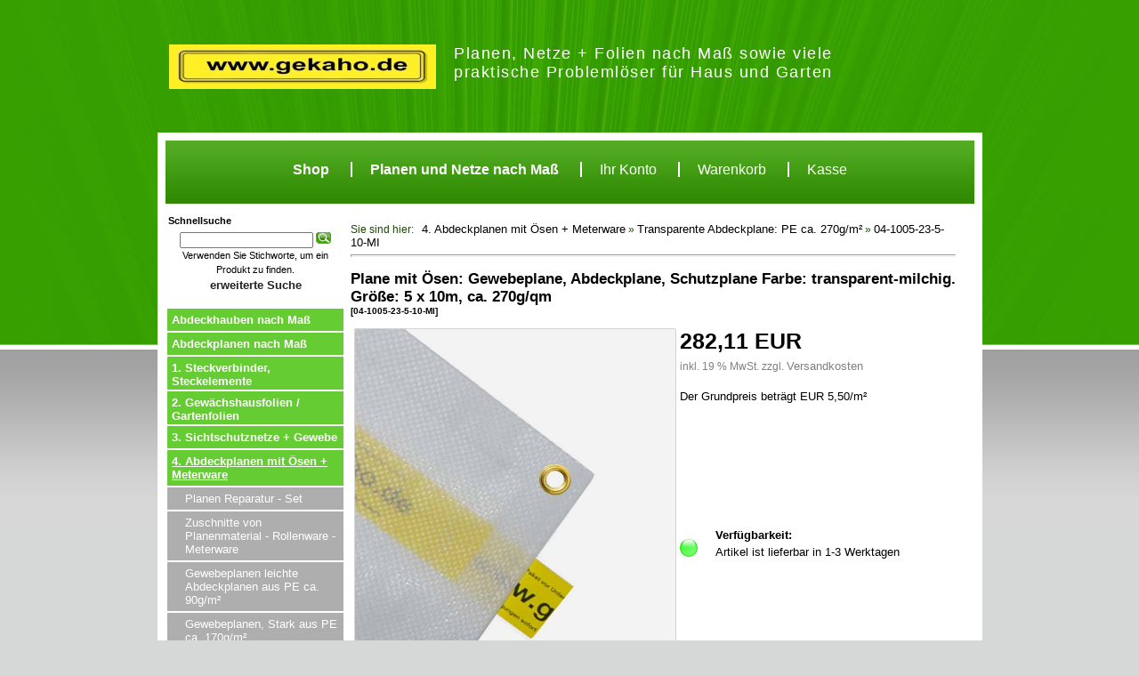

--- FILE ---
content_type: text/html; charset=iso-8859-1
request_url: https://www.der24stundenshop.de/plane-oesen-gewebeplane-abdeckplane-schutzplane-farbe-transparent-milchig-groesse-270gqm-p-4947.html
body_size: 36730
content:
<!DOCTYPE html PUBLIC "-//W3C//DTD XHTML 1.0 Transitional//EN" "http://www.w3.org/TR/xhtml1/DTD/xhtml1-transitional.dtd">
<html xmlns="http://www.w3.org/1999/xhtml" dir="ltr" lang="de">
<head>
<meta http-equiv="Content-Type" content="text/html; charset=iso-8859-1" />
<title>Plane mit Ösen: Gewebeplane, Abdeckplane, Schutzplane Farbe: transparent-milchig. Größe: 5 x 10m, ca. 270g/qm, Gekaho</title>
<meta name="description" content="Wir bieten Ihnen eine transparent-milchige Schutzplane in der 270g/m² Qualität an. Sie ist absolut wasserdicht, strapazierfähig und dauerhaft! Made in Germany">
<base href="https://www.der24stundenshop.de/" />
<link rel="stylesheet" type="text/css" href="https://www.der24stundenshop.de/ext/jquery/ui/redmond/jquery-ui-1.8.6.css" />

<script type="text/javascript" src="https://www.der24stundenshop.de/ext/jquery/jquery-1.4.2.min.js"></script>
<script type="text/javascript" src="https://www.der24stundenshop.de/ext/jquery/ui/jquery-ui-1.8.6.min.js"></script>


<script type="text/javascript" src="https://www.der24stundenshop.de/ext/jquery/bxGallery/jquery.bxGallery.1.1.min.js"></script>
<link rel="stylesheet" type="text/css" href="https://www.der24stundenshop.de/ext/jquery/fancybox/jquery.fancybox-1.3.4.css" />
<script type="text/javascript" src="https://www.der24stundenshop.de/ext/jquery/fancybox/jquery.fancybox-1.3.4.pack.js"></script>
<link rel="stylesheet" type="text/css" href="https://www.der24stundenshop.de/ext/960gs/960_24_col.css" />
<link rel="stylesheet" type="text/css" href="https://www.der24stundenshop.de/stylesheet.css" />
<link rel="stylesheet" type="text/css" href="https://www.der24stundenshop.de/stylesheet_freeoscommerce_014.css">
        <script>(function(w,d,s,l,i){w[l]=w[l]||[];w[l].push({'gtm.start':new Date().getTime(),event:'gtm.js'});var f=d.getElementsByTagName(s)[0],j=d.createElement(s),dl=l!='dataLayer'?'&l='+l:'';j.async=true;j.src='https://www.googletagmanager.com/gtm.js?id='+i+dl;f.parentNode.insertBefore(j,f);
})(window,document,'script','dataLayer','GTM-5RTMCZD');</script>



</head>
<body id="freeoscommerce_014">
    <noscript><iframe src="https://www.googletagmanager.com/ns.html?id=GTM-5RTMCZD"
                      height="0" width="0" style="display:none;visibility:hidden"></iframe></noscript>
<div id="wrapper1">
  <div id="wrapper2">
  	<!-- Header -->  
      
    <div id="header_wrapper">
      <div id="header">
        <div id="top_menu">
          <span><a href="https://www.der24stundenshop.de/index.php?osCsid=k0rue2u78ahjfpn3k54m6s7su2" style="font-weight: bold;font-size:16px;">Shop</a></span>
<span style="border-left:2px solid white;"></span>
            <span ><a href="https://www.der24stundenshop.de/angebotsrechner.php?osCsid=k0rue2u78ahjfpn3k54m6s7su2" style="font-weight:bold;font-size:16px;">Planen und Netze nach Ma&szlig;</a></span>
            <!--<span style="border-left:2px solid white;"></span> <span><a href="https://www.der24stundenshop.de/zz_faq.php?osCsid=k0rue2u78ahjfpn3k54m6s7su2" style="font-size:16px;">FAQ's</a></span>-->
            <span class="less-header-1"></span><span><a href="https://www.der24stundenshop.de/account.php?osCsid=k0rue2u78ahjfpn3k54m6s7su2" style="font-size:16px;">Ihr Konto</a></span>
            <span class="less-header-1"></span><span><a href="https://www.der24stundenshop.de/shopping_cart.php?osCsid=k0rue2u78ahjfpn3k54m6s7su2" style="font-size:16px;">Warenkorb</a></span>
            <span class="less-header-1"></span><span><a href="https://www.der24stundenshop.de/checkout_shipping.php?osCsid=k0rue2u78ahjfpn3k54m6s7su2" style="font-size:16px;">Kasse</a></span>
                  </div>
      </div>
      <div id="header_background1"></div>
      <div id="header_background2"></div>
    </div>
<!-- Content and Sidebars-->   
    <div id="wrapper3">
      <div id="content_wrapper">
        <div id="content">
                  <div id="navigation">
        Sie sind hier: 
        &nbsp;&nbsp;<a href="https://www.der24stundenshop.de/abdeckplanen-oesen-meterware-c-44.html?osCsid=k0rue2u78ahjfpn3k54m6s7su2" class="headerNavigation">4. Abdeckplanen mit Ösen + Meterware</a> &raquo; <a href="https://www.der24stundenshop.de/transparente-abdeckplane-270gm-c-44_88.html?osCsid=k0rue2u78ahjfpn3k54m6s7su2" class="headerNavigation">Transparente Abdeckplane: PE ca. 270g/m²</a> &raquo; <a href="https://www.der24stundenshop.de/plane-oesen-gewebeplane-abdeckplane-schutzplane-farbe-transparent-milchig-groesse-270gqm-p-4947.html?osCsid=k0rue2u78ahjfpn3k54m6s7su2" class="headerNavigation">04-1005-23-5-10-MI</a>            <hr class="accessibility">
          </div>
          <div>
    <div itemscope itemtype="http://data-vocabulary.org/Product">
        <form name="cart_quantity" action="https://www.der24stundenshop.de/plane-oesen-gewebeplane-abdeckplane-schutzplane-farbe-transparent-milchig-groesse-270gqm-p-4947.html?action=add_product&amp;osCsid=k0rue2u78ahjfpn3k54m6s7su2" method="post">
        <div>
            <h1 itemprop="name">Plane mit Ösen: Gewebeplane, Abdeckplane, Schutzplane Farbe: transparent-milchig. Größe: 5 x 10m, ca. 270g/qm<br /><span class="smallText" itemprop="identifier" content="upc:04-1005-23-5-10-MI">[04-1005-23-5-10-MI]</span></h1>


        </div>

        <div class="contentContainer">
            <div class="contentText">

                
                    <div id="piGal" style="float: left;padding-right:10px;padding-bottom: 20px;width:360px;min-height: 270px;">
                                                <a href="/make_image.php?image=gewebeplane-milchig-oese.jpg&count=1&text=Plane mit Ã–sen: Gewebeplane, Abdeckplane, Schutzplane Farbe: transparent milchig. GroeÃŸe: 5 x 10m, ca. 270g/qm[04 1005 23 5 10 MI]" target="_blank" rel="fancybox"><img src="https://www.der24stundenshop.de/images/gewebeplane-milchig-oese.jpg" alt="Plane mit Ösen: Gewebeplane, Abdeckplane, Schutzplane Farbe: transparent-milchig. Größe: 5 x 10m, ca. 270g/qm" title=" Plane mit Ösen: Gewebeplane, Abdeckplane, Schutzplane Farbe: transparent-milchig. Größe: 5 x 10m, ca. 270g/qm " width="350" height="350" hspace="5" vspace="5" style="width: 100%;" /></a>                    </div>

                
                    <script type="text/javascript">
                        $("#piGal a[rel^='fancybox']").fancybox({
                            cyclic: true
                        });
                    </script>

                                 
                                	<div class="productinfo" style="height:250px;position:relative;margin-left:350px;">
                                <div>


                          <div style="vertical-align: middle;display: inline-block">
                            <span itemprop="price" style="font-size:25px;font-weight:bold;">282,11 EUR<input type="hidden" name="post_price" value="237.0689"></span>
                        </div>



                            <meta itemprop="currency" content="EUR" />
                    </div>
                    <div style="vertical-align: middle;display: inline-block;font-size:12px;">
                        <span style="color:grey;font-weight:small;">inkl. 19 % MwSt. zzgl. <a href="shipping.php" target="_blank"style="color:grey;font-weight:small;">Versandkosten</a></span>
                    <div style="height:15px;"></div>
                    </div>

                                    <div>
                        <div style="">Der Grundpreis beträgt EUR 5,50/m²</div>
                    </div>
                    <div style="height:15px;"></div>
                                                                                            	<div style="position:absolute;bottom:-15px;padding-left:20px;width:300px;">
                                            <span style="margin-left:40px;"><strong>Verf&uuml;gbarkeit:</strong></span><br/>
                        <div style="float:left; width: 40px;margin-top:-5px;">
                            <img src="images/gruen_k.jpg" height="20px">
                                                    </div>
                        <div style="" itemprop="availability" content="in_stock">
                           Artikel ist lieferbar in 1-3 Werktagen
                        </div>

                    </div>
                                                        




</div>
            </div>

            <div style="clear:both"></div>
            <hr>
            <p><strong><span style="color: olive;">Unsere extra starke Gewebeplane f&uuml;r sicheren Schutz ca. 270g/qm</span></strong></p>
<h4><span style="color: red;">Eigenschaften der Plane:</span></h4>
<p>&nbsp;</p>
<p>-Lichtdurchl&auml;ssig, mit leichtem Sichtschutz effekt<br />-Material: PE B&auml;ndchengewebe<br />-Farbe: transparent-milchig<br /> -Gewicht: ca. 270 g/m&sup2;<br /> -strapazierf&auml;hig und dauerhaft<br /> -starke rostfreie Metall-&Ouml;sen in den Ecken und rundum im Abstand von ca. 1 Meter <br /> -alle S&auml;ume aus doppeltem Gewebe<br /> -witterungs-, zersetzungs- und chemikalienbest&auml;ndig<br /> -faltbar, immer geschmeidig, auch bei K&auml;lte<br /> -absolut wasserdicht, nicht faulend.<br /> -frostsicher<br /> -hagelbest&auml;ndig<br /> -Ma&szlig;angabe = Schnittma&szlig;&nbsp;+/- 3% Toleranz</p>
<h4>Ideal f&uuml;r Garten, Landwirtschaft, Bau, Heimwerker und vieles mehr.</h4>           <div style="height:25px;"></div>

            
                             <div >
                     <strong>Qualit&auml;tsversprechen:</strong><br/>
                    Bei uns bekommen Sie immer eine absolut &quot;frische&quot; Ware. Jedes Produkt unterliegt einem nat&uuml;rlichen Alterungsprozess, welcher auch die Lebensdauer und somit die Nutzungsdauer mitbestimmt. Dieser Artikel wird daher erst direkt nach Bestelleingang bei uns gefertigt, konfektioniert bzw. nach Ihren hier angegebenen Ma&szlig;en zugeschnitten und sofort nach Zahlungseingang versendet. Nur so k&ouml;nnen Sie sicher sein, dass Sie ein frisches Produkt und keine abgelagerten Waren, die schon l&auml;ngere Zeit im Regal liegen bekommen!
                   <br/> <br/>Hinweis zum Widerruf: Waren die nach Kundenspezifischen Angaben gefertigt werden sind vom Umtausch ausgeschlossen!
                                   </div>
                                            <div style="overflow:hidden;width:680px;">
               <div style="width: 150px;margin-right: 10px;display:inline-block;vertical-align: bottom; ">
                <span class="tdbLink"><a id="tdb1" href="https://www.der24stundenshop.de/plane-oesen-gewebeplane-abdeckplane-schutzplane-farbe-transparent-milchig-groesse-270gqm-pr-4947.html?osCsid=k0rue2u78ahjfpn3k54m6s7su2">Bewertungen</a></span><script type="text/javascript">$("#tdb1").button({icons:{primary:"ui-icon-comment"}}).addClass("ui-priority-secondary").parent().removeClass("tdbLink");</script>                </div>

            <div class="productoptions" style="width: 500px;display:inline-block;vertical-align: bottom; text-align:right;">
                


                


                                                <div class="" style="">
                    <span class="" style="margin-right:10px;"><b><div style="width:120px;display:inline-block;">St&uuml;ck/Menge: </div></b>	&nbsp;	&nbsp;<input type="text" name="cart_quantity" value="1" style="width:75px;display:inline-block;"/></span>
                </div>
               <br/>
                <div id="productpricebreak">
                    <br/><br/>                </div>
                
                <div class="" style="d">
                    <span class=""><input type="hidden" name="products_id" value="4947" /><span class="tdbLink"><button id="tdb2" type="submit">In den Warenkorb</button></span><script type="text/javascript">$("#tdb2").button({icons:{primary:"ui-icon-cart"}}).addClass("ui-priority-primary").parent().removeClass("tdbLink");</script></span>

                </div>
            </div>
        </div>
            <div style="clear:both"></div>


            <HR>
            <div>
            									  	<div>Es liegen noch keine Bewertungen vor. Seien Sie der erste der einen Bewertung fuer dieses Produkt schreibt.</div>
								  							    								  <div>
								  	<hr>
								  	<div id="reviewfield">
								  	<div class="contentText">
									    <table border="0" cellspacing="0" cellpadding="2">
									      <tr>
									        <td class="fieldKey">Autor:</td>
									        <td class="fieldValue">Gast </td>
									      </tr>
									      <tr>
									        <td class="fieldKey" valign="top">Ihre Meinung:</td>
									        <td class="fieldValue"><textarea name="review_this" cols="60" rows="15"></textarea><br /><span style="float: right;"><small><font color="#ff0000"><strong>ACHTUNG:</strong></font></small>&nbsp;HTML wird nicht unterst&uuml;tzt!</span></td>
									      </tr>
									      <tr>
									        <td class="fieldKey">Bewertung:</td>
									        <td class="fieldValue"><small><font color="#ff0000"><strong>SCHLECHT</strong></font></small> <input type="radio" name="rating_this" value="1" /> <input type="radio" name="rating_this" value="2" /> <input type="radio" name="rating_this" value="3" /> <input type="radio" name="rating_this" value="4" /> <input type="radio" name="rating_this" value="5" /> <small><font color="#ff0000"><strong>SEHR GUT</strong></font></small></td>
									      </tr>
									    </table>
									  </div>
									
									  <div class="buttonSet">
									    <span class="buttonAction"><span class="tdbLink"><a id="tdb3" href="#" onClick="checkForm(); return false;">Bewertung schreiben</a></span><script type="text/javascript">$("#tdb3").button({icons:{primary:"ui-icon-triangle-1-e"}}).addClass("ui-priority-primary").parent().removeClass("tdbLink");</script></span>
									  </div>	
								  		
								  	</div>
								  	
								  </div>
								  
            </div>
            <input type="text" name="products_length_max" value="0" style="visibility:hidden;"/>            <br/><br/>
            <hr>

            
  <br />

  <div class="ui-widget infoBoxContainer" id="also-products">
    <div class="ui-widget-header ui-corner-top infoBoxHeading">
      <span>Kunden, die dieses Produkt gekauft haben, haben auch folgende Produkte gekauft:</span>
    </div>

    <table border="0" width="100%" cellspacing="0" cellpadding="2" class="ui-widget-content ui-corner-bottom"><tr><td width="33%" valign="top" align="center"><a href="https://www.der24stundenshop.de/plane-oesen-gewebeplane-abdeckplane-schutzplane-farbe-transparent-milchig-groesse-270gqm-p-4950.html?osCsid=k0rue2u78ahjfpn3k54m6s7su2"><img src="https://www.der24stundenshop.de/images/gewebeplane-milchig-oese.jpg" alt="Plane mit Ösen: Gewebeplane, Abdeckplane, Schutzplane Farbe: transparent-milchig. Größe: 6 x 10 m, ca. 270g/qm" title=" Plane mit Ösen: Gewebeplane, Abdeckplane, Schutzplane Farbe: transparent-milchig. Größe: 6 x 10 m, ca. 270g/qm " width="100" height="80" /></a><br /><a href="https://www.der24stundenshop.de/plane-oesen-gewebeplane-abdeckplane-schutzplane-farbe-transparent-milchig-groesse-270gqm-p-4950.html?osCsid=k0rue2u78ahjfpn3k54m6s7su2">Plane mit Ösen: Gewebeplane, Abdeckplane, Schutzplane Farbe: transparent-milchig. Größe: 6 x 10 m, ca. 270g/qm</a></td><td width="33%" valign="top" align="center"><a href="https://www.der24stundenshop.de/plane-oesen-gewebeplane-abdeckplane-schutzplane-farbe-transparent-milchig-groesse-270gqm-p-4935.html?osCsid=k0rue2u78ahjfpn3k54m6s7su2"><img src="https://www.der24stundenshop.de/images/gewebeplane-milchig-oese.jpg" alt="Plane mit Ösen: Gewebeplane, Abdeckplane, Schutzplane Farbe: transparent-milchig. Größe: 2 x 10 m, ca. 270g/qm" title=" Plane mit Ösen: Gewebeplane, Abdeckplane, Schutzplane Farbe: transparent-milchig. Größe: 2 x 10 m, ca. 270g/qm " width="100" height="80" /></a><br /><a href="https://www.der24stundenshop.de/plane-oesen-gewebeplane-abdeckplane-schutzplane-farbe-transparent-milchig-groesse-270gqm-p-4935.html?osCsid=k0rue2u78ahjfpn3k54m6s7su2">Plane mit Ösen: Gewebeplane, Abdeckplane, Schutzplane Farbe: transparent-milchig. Größe: 2 x 10 m, ca. 270g/qm</a></td><td width="33%" valign="top" align="center"><a href="https://www.der24stundenshop.de/plane-oesen-gewebeplane-abdeckplane-schutzplane-farbe-transparent-milchig-groesse-270gqm-p-4939.html?osCsid=k0rue2u78ahjfpn3k54m6s7su2"><img src="https://www.der24stundenshop.de/images/gewebeplane-milchig-oese.jpg" alt="Plane mit Ösen: Gewebeplane, Abdeckplane, Schutzplane Farbe: transparent-milchig. Größe: 3 x 10 m, ca. 270g/qm" title=" Plane mit Ösen: Gewebeplane, Abdeckplane, Schutzplane Farbe: transparent-milchig. Größe: 3 x 10 m, ca. 270g/qm " width="100" height="80" /></a><br /><a href="https://www.der24stundenshop.de/plane-oesen-gewebeplane-abdeckplane-schutzplane-farbe-transparent-milchig-groesse-270gqm-p-4939.html?osCsid=k0rue2u78ahjfpn3k54m6s7su2">Plane mit Ösen: Gewebeplane, Abdeckplane, Schutzplane Farbe: transparent-milchig. Größe: 3 x 10 m, ca. 270g/qm</a></td></tr><tr><td width="33%" valign="top" align="center"><a href="https://www.der24stundenshop.de/plane-oesen-gewebeplane-abdeckplane-schutzplane-farbe-transparent-milchig-groesse-270gqm-p-4944.html?osCsid=k0rue2u78ahjfpn3k54m6s7su2"><img src="https://www.der24stundenshop.de/images/gewebeplane-milchig-oese.jpg" alt="Plane mit Ösen: Gewebeplane, Abdeckplane, Schutzplane Farbe: transparent-milchig. Größe: 4 x 10 m, ca. 270g/qm" title=" Plane mit Ösen: Gewebeplane, Abdeckplane, Schutzplane Farbe: transparent-milchig. Größe: 4 x 10 m, ca. 270g/qm " width="100" height="80" /></a><br /><a href="https://www.der24stundenshop.de/plane-oesen-gewebeplane-abdeckplane-schutzplane-farbe-transparent-milchig-groesse-270gqm-p-4944.html?osCsid=k0rue2u78ahjfpn3k54m6s7su2">Plane mit Ösen: Gewebeplane, Abdeckplane, Schutzplane Farbe: transparent-milchig. Größe: 4 x 10 m, ca. 270g/qm</a></td></tr></table>  </div>


    </div>



    </form>
    </div>
<div id="reviewform">
	<form name="product_reviews_write" action="https://www.der24stundenshop.de/product_reviews_write.php?action=process&amp;products_id=4947&amp;osCsid=k0rue2u78ahjfpn3k54m6s7su2" method="post"><input type="hidden" name="formid" value="3ab5ad3292bf0707da4b843d9d996610" />  <input type="hidden" name="review" id="review_text" /><input type="hidden" name="rating" id="rating_field" />  </form>
</div>
<script>
// Measure a view of product details. This example assumes the detail view occurs on pageload,
// and also tracks a standard pageview of the details page.
dataLayer.push({
  'ecommerce': {
    'detail': {

      'products': [{
        'name': 'Plane mit Ösen: Gewebeplane, Abdeckplane, Schutzplane Farbe: transparent-milchig. Größe: 5 x 10m, ca. 270g/qm',         // Name or ID is required.
        'id': '4947',
        'price': '282.11',
        'brand': 'GeKaHo',
        'category': 'Array',
        'variant': ''
       }]
     }
   }
});
</script>
<script type="text/javascript"><!--
function checkForm() {
  var error = 0;
  var error_message = "Notwendige Angaben fehlen!\nBitte richtig ausfüllen.\n\n";

  var review = document.cart_quantity.review_this.value;
  document.getElementById('review_text').value = review;

  if (review.length < 50) {
    error_message = error_message + "* Der Text muss mindestens aus 3 Buchstaben bestehen.\n";
    error = 1;
  }
  
  if ((document.cart_quantity.rating_this[0].checked) || (document.cart_quantity.rating_this[1].checked) || (document.cart_quantity.rating_this[2].checked) || (document.cart_quantity.rating_this[3].checked) || (document.cart_quantity.rating_this[4].checked)) {
  } else {
    error_message = error_message + "* Geben Sie Ihre Bewertung ein.\n";
    error = 1;
  }

  for (i = 0; i < 5; i++) { 
  	if (document.cart_quantity.rating_this[i].checked) {
  		document.getElementById('rating_field').value = i+1;
  	}
  }

  if (error == 1) {
    alert(error_message);
    return false;
  } else {
    /*submit the form*/
    document.product_reviews_write.submit();
  }
}
//--></script>              </div>        
        </div>
      </div>
            <div id="left_sidebar_wrapper" style="background-color: #ffffff;">
        <div id="left_sidebar" style="background-color: #ffffff;">
<div class="ui-widget infoBoxContainer" id="no-search">  <div class="ui-widget-header infoBoxHeading">Schnellsuche</div>  <div class="ui-widget-content infoBoxContents" style="text-align: center;">    <form name="quick_find" action="https://www.der24stundenshop.de/advanced_search_result.php" method="get">    <input type="text" name="keywords" size="10" maxlength="30" style="width: 75%"/>&nbsp;<input type="hidden" name="search_in_description" value="1" /><input type="hidden" name="osCsid" value="k0rue2u78ahjfpn3k54m6s7su2" /><input type="image" src="includes/languages/german/images/buttons/button_quick_find_freeoscommerce_014.gif" alt="Schnellsuche" title=" Schnellsuche " /><br />Verwenden Sie Stichworte, um ein Produkt zu finden.<br /><a href="https://www.der24stundenshop.de/advanced_search.php?osCsid=k0rue2u78ahjfpn3k54m6s7su2"><strong>erweiterte Suche</strong></a>    </form>  </div></div>
<div class="ui-widget infoBoxContainer box_list">  <div class=""><ul id="categories" class="categories new_ul"><li class="new_li" class="sub_categories_string"><a href="https://www.der24stundenshop.de/abdeckhauben-nach-mass-c-105.html?osCsid=k0rue2u78ahjfpn3k54m6s7su2"  data-rel="abdeckhauben-nach-mass.jpg" class="new_a">Abdeckhauben nach Maß<span class="category_arrow"></span></a></li><li class="new_li"><a href="https://www.der24stundenshop.de/abdeckplanen-nach-mass-c-104.html?osCsid=k0rue2u78ahjfpn3k54m6s7su2"  data-rel="abdeckplanen-nach-mass.jpg" class="new_a">Abdeckplanen nach Maß</a></li><li class="new_li"><a href="https://www.der24stundenshop.de/steckverbinder-steckelemente-c-2.html?osCsid=k0rue2u78ahjfpn3k54m6s7su2"  data-rel="varioquick-12-er-set-mit-verpackung.JPG" class="new_a">1. Steckverbinder, Steckelemente</a></li><li class="new_li" class="sub_categories_string"><a href="https://www.der24stundenshop.de/gewaechshausfolien-gartenfolien-c-3.html?osCsid=k0rue2u78ahjfpn3k54m6s7su2"  data-rel="spr-5.jpg" class="new_a">2. Gewächshausfolien / Gartenfolien<span class="category_arrow"></span></a></li><li class="new_li" class="sub_categories_string"><a href="https://www.der24stundenshop.de/sichtschutznetze-gewebe-c-4.html?osCsid=k0rue2u78ahjfpn3k54m6s7su2"  data-rel="Sichtschutznetz.jpg" class="new_a">3. Sichtschutznetze + Gewebe<span class="category_arrow"></span></a></li><li class="new_li" class="sub_categories_string"><a href="https://www.der24stundenshop.de/abdeckplanen-oesen-meterware-c-44.html?osCsid=k0rue2u78ahjfpn3k54m6s7su2"  data-rel="lkw-plane-blau.jpg" class="new_a"><div class="underline_a">4. Abdeckplanen mit Ösen + Meterware</div><span class="category_arrow"></span></a></li><li class="new_li2"><div class="sub"><a href="https://www.der24stundenshop.de/planen-reparatur-c-44_34.html?osCsid=k0rue2u78ahjfpn3k54m6s7su2"  data-rel="kleber-saba-klein-und-flicken.jpg" class="new2_a">Planen Reparatur - Set</a></div></li><li class="new_li2"><div class="sub"><a href="https://www.der24stundenshop.de/zuschnitte-planenmaterial-rollenware-meterware-c-44_13.html?osCsid=k0rue2u78ahjfpn3k54m6s7su2"  data-rel="lkw-plane-rollen-farbig.jpg" class="new2_a">Zuschnitte von Planenmaterial - Rollenware - Meterware</a></div></li><li class="new_li2"><div class="sub"><a href="https://www.der24stundenshop.de/gewebeplanen-leichte-abdeckplanen-90gm-c-44_6.html?osCsid=k0rue2u78ahjfpn3k54m6s7su2"  data-rel="gewebeplane-weiss-silber.jpg" class="new2_a">Gewebeplanen leichte Abdeckplanen aus PE ca. 90g/m²</a></div></li><li class="new_li2"><div class="sub"><a href="https://www.der24stundenshop.de/gewebeplanen-stark-170gm-c-44_8.html?osCsid=k0rue2u78ahjfpn3k54m6s7su2"  data-rel="gewebeplane-oliv-silber.jpg" class="new2_a">Gewebeplanen, Stark aus PE ca. 170g/m²</a></div></li><li class="new_li2"><div class="sub"><a href="https://www.der24stundenshop.de/gewebeplanen-lichtdurchlaessig-200gm-c-44_93.html?osCsid=k0rue2u78ahjfpn3k54m6s7su2"  data-rel="gewebeplane-milchig-oese.jpg" class="new2_a">Gewebeplanen, lichtdurchlässig ca. 200g/m²</a></div></li><li class="new_li2"><div class="sub"><a href="https://www.der24stundenshop.de/gewebeplanen-200gm-verschiedene-farben-c-44_10.html?osCsid=k0rue2u78ahjfpn3k54m6s7su2"  data-rel="gewebeplane-200g-11-er-oesen.jpg" class="new2_a">Gewebeplanen ca. 200g/m², verschiedene Farben</a></div></li><li class="new_li2"><div class="sub"><a href="https://www.der24stundenshop.de/tarnfarbene-planen-camouflage-planen-200gm-c-44_92.html?osCsid=k0rue2u78ahjfpn3k54m6s7su2"  data-rel="gewebeplane-200g-camou.jpg" class="new2_a">Tarnfarbene Planen "Camouflage" - Planen aus PE ca. 200g/m²</a></div></li><li class="new_li2"><div class="sub"><a href="https://www.der24stundenshop.de/transparente-abdeckplanen-200gm-c-44_9.html?osCsid=k0rue2u78ahjfpn3k54m6s7su2"  data-rel="gewebeplane-transparent.jpg" class="new2_a">Transparente Abdeckplanen - PE ca. 200g/m²</a></div></li><li class="new_li2"><div class="sub"><a href="https://www.der24stundenshop.de/gewebeplane-270gm-c-44_11.html?osCsid=k0rue2u78ahjfpn3k54m6s7su2"  data-rel="gewebeplane-270g-4-farben.jpg" class="new2_a">Gewebeplane: PE ca. 270g/m²</a></div></li><li class="new_li2"><div class="sub"><a href="https://www.der24stundenshop.de/transparente-abdeckplane-270gm-c-44_88.html?osCsid=k0rue2u78ahjfpn3k54m6s7su2"  data-rel="gewebeplane-milchig-oese.jpg" class="new2_a"><div class="underline_a">Transparente Abdeckplane: PE ca. 270g/m²</div></a></div></li><li class="new_li2"><div class="sub"><a href="https://www.der24stundenshop.de/abdeckplane-gestreifte-planen-270gm-c-44_12.html?osCsid=k0rue2u78ahjfpn3k54m6s7su2"  data-rel="gewebeplane-270g-gestreift-5-farben.jpg" class="new2_a">Abdeckplane gestreifte Planen: ca. 270g/m²</a></div></li><li class="new_li2"><div class="sub"><a href="https://www.der24stundenshop.de/gitternetzplanen-abdeckplane-gitterverstaerkt-c-44_16.html?osCsid=k0rue2u78ahjfpn3k54m6s7su2"  data-rel="gitterfolien-hobby-3-farben-oesen.jpg" class="new2_a">Gitternetzplanen: Abdeckplane Gitterverstärkt</a></div></li><li class="new_li2"><div class="sub"><a href="https://www.der24stundenshop.de/abdeckplane-plane-600gm-matt-c-44_15.html?osCsid=k0rue2u78ahjfpn3k54m6s7su2"  data-rel="lkw-plane-blau.jpg" class="new2_a">Abdeckplane, PVC Plane ca. 600g/m² (matt)</a></div></li><li class="new_li2"><div class="sub"><a href="https://www.der24stundenshop.de/abdeckplanen-planen-700gm-glaenzend-c-44_28.html?osCsid=k0rue2u78ahjfpn3k54m6s7su2"  data-rel="lkw-plane-gruen.jpg" class="new2_a">Abdeckplanen, PVC Planen ca. 700g/m² (glänzend)</a></div></li><li class="new_li2"><div class="sub"><a href="https://www.der24stundenshop.de/leinwandplanen-weiss-fuer-beamer-bildprojektionen-planen-hohlsaum-versch-farben-c-44_33.html?osCsid=k0rue2u78ahjfpn3k54m6s7su2"  data-rel="leinwand.jpg" class="new2_a">Leinwandplanen (weiß) für Dia und Beamer Bildprojektionen + Planen mit Hohlsaum versch. Farben</a></div></li><li class="new_li2"><div class="sub"><a href="https://www.der24stundenshop.de/abdeckplanen-planen-800g-c-44_35.html?osCsid=k0rue2u78ahjfpn3k54m6s7su2"  data-rel="lkw-plane-800g-5-er.jpg" class="new2_a">Abdeckplanen, PVC Planen ca. 800g</a></div></li><li class="new_li2"><div class="sub"><a href="https://www.der24stundenshop.de/balkonverkleidungen-waagerecht-gestreift-balkonumspannungen-270gm-c-44_29.html?osCsid=k0rue2u78ahjfpn3k54m6s7su2"  data-rel="balkonverkleidung-blau-weiss-waagerecht.jpg" class="new2_a">Balkonverkleidungen, waagerecht gestreift, Balkonumspannungen PE ca. 270g/m²</a></div></li><li class="new_li2"><div class="sub"><a href="https://www.der24stundenshop.de/balkonplanen-balkonumspannungen-700gm-c-44_32.html?osCsid=k0rue2u78ahjfpn3k54m6s7su2"  data-rel="balkonverkleidung-rot-netz-200g.jpg" class="new2_a">Balkonplanen, Balkonumspannungen PVC ca. 700g/m²</a></div></li><li class="new_li2"><div class="sub"><a href="https://www.der24stundenshop.de/balkonplanen-waagerecht-gestreift-balkonumspannungen-800gm-c-44_31.html?osCsid=k0rue2u78ahjfpn3k54m6s7su2"  data-rel="balkonverkleidung-grau-weiss-waagerecht.jpg" class="new2_a">Balkonplanen, waagerecht gestreift, Balkonumspannungen PVC ca. 800g/m²</a></div></li><li class="new_li" class="sub_categories_string"><a href="https://www.der24stundenshop.de/vliese-bodengewebe-c-5.html?osCsid=k0rue2u78ahjfpn3k54m6s7su2"  data-rel="Vlies.jpg" class="new_a">5. Vliese + Bodengewebe<span class="category_arrow"></span></a></li><li class="new_li" class="sub_categories_string"><a href="https://www.der24stundenshop.de/befestigungstechnik-c-50.html?osCsid=k0rue2u78ahjfpn3k54m6s7su2"  data-rel="folienschrauben.jpg" class="new_a">6. Befestigungstechnik<span class="category_arrow"></span></a></li><li class="new_li"><a href="https://www.der24stundenshop.de/gewaechshaeuser-fruehbeete-c-7.html?osCsid=k0rue2u78ahjfpn3k54m6s7su2"  data-rel="gewaechshaus-gekaho-tunnel.jpg" class="new_a">7. Gewächshäuser + Frühbeete</a></li><li class="new_li"><a href="https://www.der24stundenshop.de/tomatenhaus-tomatengewaechshaus-tommy-c-97.html?osCsid=k0rue2u78ahjfpn3k54m6s7su2"  data-rel="tomatenhaus-schwarz-weiss.jpg" class="new_a">Tomatenhaus Tomatengewächshaus Tommy</a></li><li class="new_li"><a href="https://www.der24stundenshop.de/gartenwerkzeuge-gewaechshauszubehoer-c-14.html?osCsid=k0rue2u78ahjfpn3k54m6s7su2"  data-rel="gewaechshausheizung-warm-1-1.jpg" class="new_a">8. Gartenwerkzeuge + Gewächshauszubehör</a></li><li class="new_li"><a href="https://www.der24stundenshop.de/klapptische-c-49.html?osCsid=k0rue2u78ahjfpn3k54m6s7su2"  data-rel="profila-einzeltisch.jpg" class="new_a">9. Klapptische</a></li><li class="new_li"><a href="https://www.der24stundenshop.de/malen-malerwerkzeuge-c-48.html?osCsid=k0rue2u78ahjfpn3k54m6s7su2"  data-rel="teleskop-farbroller.jpg" class="new_a">10. Malen - Malerwerkzeuge</a></li><li class="new_li"><a href="https://www.der24stundenshop.de/tapezieren-handwerkermesser-tapezier-fliesen-teppichboden-werkzeuge-c-46.html?osCsid=k0rue2u78ahjfpn3k54m6s7su2"  data-rel="km-2-mini-fix.jpg" class="new_a">11. Tapezieren - Handwerkermesser, Tapezier- Fliesen- u. Teppichboden- Werkzeuge</a></li><li class="new_li" class="sub_categories_string"><a href="https://www.der24stundenshop.de/gemuesehobel-haushaltshelfer-c-45.html?osCsid=k0rue2u78ahjfpn3k54m6s7su2"  data-rel="gemuesehobel-3000-orange.jpg" class="new_a">12. Gemüsehobel + Haushaltshelfer<span class="category_arrow"></span></a></li><li class="new_li"><a href="https://www.der24stundenshop.de/raeder-rollen-c-36.html?osCsid=k0rue2u78ahjfpn3k54m6s7su2"  data-rel="w-125mm-soft-lenkrolle-bremse-3725-1.jpg" class="new_a">13. Räder und Rollen</a></li><li class="new_li"><a href="https://www.der24stundenshop.de/transporthilfen-rollwagen-c-40.html?osCsid=k0rue2u78ahjfpn3k54m6s7su2"  data-rel="wagen-multiplex-30x60-1.jpg" class="new_a">14. Transporthilfen - Rollwagen</a></li><li class="new_li"><a href="https://www.der24stundenshop.de/reinigungsmittel-petroleum-c-39.html?osCsid=k0rue2u78ahjfpn3k54m6s7su2"  data-rel="lampenoel.jpg" class="new_a">15. Reinigungsmittel + Petroleum</a></li><li class="new_li"><a href="https://www.der24stundenshop.de/solarfolie-schwimmbadabdeckungen-poolabdeckfolie-c-42.html?osCsid=k0rue2u78ahjfpn3k54m6s7su2"  data-rel="schwimmbadfolie.jpg" class="new_a">16. Solarfolie, Schwimmbadabdeckungen, Poolabdeckfolie</a></li><li class="new_li"><a href="https://www.der24stundenshop.de/zeltstoffe-stoffaehnliche-materialien-persenningstoff-markiesenstoff-c-43.html?osCsid=k0rue2u78ahjfpn3k54m6s7su2"  data-rel="polyestergewebe-color.jpg" class="new_a">17. Zeltstoffe: Stoffähnliche Materialien, Persenningstoff / Markiesenstoff</a></li><li class="new_li"><a href="https://www.der24stundenshop.de/stabuflex-ziegel-fuer-dach-wand-c-96.html?osCsid=k0rue2u78ahjfpn3k54m6s7su2"  data-rel="stabuflex-plattenverbund.jpg" class="new_a">19. Stabuflex Ziegel für Dach und Wand</a></li><li class="new_li" class="sub_categories_string"><a href="https://www.der24stundenshop.de/dekoratives-holz-c-94.html?osCsid=k0rue2u78ahjfpn3k54m6s7su2"  data-rel="holz-kerze-kugel-8-cm-1.jpg" class="new_a">20. Dekoratives aus Holz<span class="category_arrow"></span></a></li></ul></div></div>        </div>
      </div><!--
      <div id="right_sidebar_wrapper" style="background-color: #ffffff;">
        <div id="right_sidebar" style="background-color: #ffffff;">

/*  if ($oscTemplate->hasBlocks('boxes_column_right'))
  {
    // replace the quickfind button with "button_quick_find_freeoscommerce_105.gif"
	$boxes_column_right_search_modified = $oscTemplate->getBlocks('boxes_column_right');
	$boxes_column_right_search_modified = str_replace('button_quick_find.gif','button_quick_find_freeoscommerce_014.gif',$boxes_column_right_search_modified);
	echo $boxes_column_right_search_modified;
  }
*/
        </div>
      </div>-->
    	    </div>
<!-- Footer -->    
    <div id="footer">
      <div id="footer_content">
	    
<div class="grid_24 c">

        <div style="width:33%;float:left;text-align:left;">
            <strong>Informationen:</strong><br/>
            <div style="min-height:10px;"></div>
            <a href="conditions.php" class="footer_link">AGB</a><br/>
            <a href="https://meineinkauf.ch/bestellen/gekaho-schweiz/" class="footer_link" ref="nofollow">Bestellen aus der Schweiz</a><br/>

            <a href="privacy.php" class="footer_link">Datenschutz</a><br/>
            <a href="hinweisekonfektionsware.php" class="footer_link">Hinweise Konfektionsware</a><br/>
            <a href="gekaho_info_1.php" class="footer_link">Hinweise zu Batterien</a><br/>
            <a href="legal.php" class="footer_link">Impressum</a><br/>
            <a href="gekaho_info_8.php" class="footer_link">Liefergebiete</a><br/>
            <a href="gekaho_info_5.php" class="footer_link">Lieferzeiten</a><br/>
            <a href="shipping.php" class="footer_link">Versandkosten</a><br/>
            <a href="gekaho_info_6.php" class="footer_link">Widerrufsbelehrung</a><br/>
        </div>
        <div style="float:left;width:33%;text-align:left;">

            <strong>Kontakt:</strong><br/>
            <div style="min-height:10px;"></div>
            Gekaho GbR<br/>
            Karl-Kammer-Str. 2<br/>
            DE-77933 Lahr - Schwarzwald<br/>
            <br/>
            Tel: 07821 / 9205000<br/>
            Fax: 07821 / 9205011<br/>
            <br/>
            Mail: <a href="mailto:info@gekaho.de" class="footer_link">info@gekaho.de</a><br/>
            <a href="contact_us.php" class="footer_link" style="text-decoration:underline;">Zum Kontaktformular</a>

        </div>
        <div style="float:right;width:33%;text-align:left;">
        <strong>Zahlungsarten</strong><br/>
            <div style="min-height:10px;"></div>
                        <div><img src="images/payment.png" width="250px"></div>
                        <br/>
            Link zur Online-Streitbeilegungs-Plattform:<br/>
            <a href="http://ec.europa.eu/consumers/odr/" target="_blank" style="color:white">http://ec.europa.eu/consumers/odr/</a>
            </div>


  <div style="clear:both">

  </div>

  <p align="center">Copyright &copy; 2026 <a href="https://www.der24stundenshop.de/index.php?osCsid=k0rue2u78ahjfpn3k54m6s7su2">Gekaho</a>&nbsp;powered by&nbsp;<a href="http://www.gekaho.de" class="footer_link" style="font-size: 11px;" target="_blank">GeKaHo</a>
</p>
</div>
<!--

<div class="grid_24" style="text-align: center; padding-bottom: 20px;">
  <a href="https://www.der24stundenshop.de/redirect.php?action=banner&amp;goto=1&amp;osCsid=k0rue2u78ahjfpn3k54m6s7su2" target="_blank"><img src="https://www.der24stundenshop.de/images/banners/oscommerce.gif" alt="osCommerce" title=" osCommerce " width="468" height="50" /></a></div>

-->
      </div>
      <div id="footer_background1"></div>
      <div id="footer_background2"></div>
    </div>
<!-- Layout Graphics -->        
  </div>
    
  <div id="left_shadow"></div>
  <div id="right_shadow"></div>
  </div>
 
<div id="top_background"></div>
<div id="main_background"></div>
<!-- Website Name/Logo -->
   
<div id="website_top"><div id="website_name"><a href="https://www.der24stundenshop.de/index.php?osCsid=k0rue2u78ahjfpn3k54m6s7su2"><img src="images/logo_gekaho_small.jpg" border="0" alt="Gekaho" title="Gekaho"></a></div><div id="website-text">Planen, Netze + Folien nach Ma&szlig; sowie viele praktische Probleml&ouml;ser f&uuml;r Haus und Garten</div></div>

</body>
</html>
